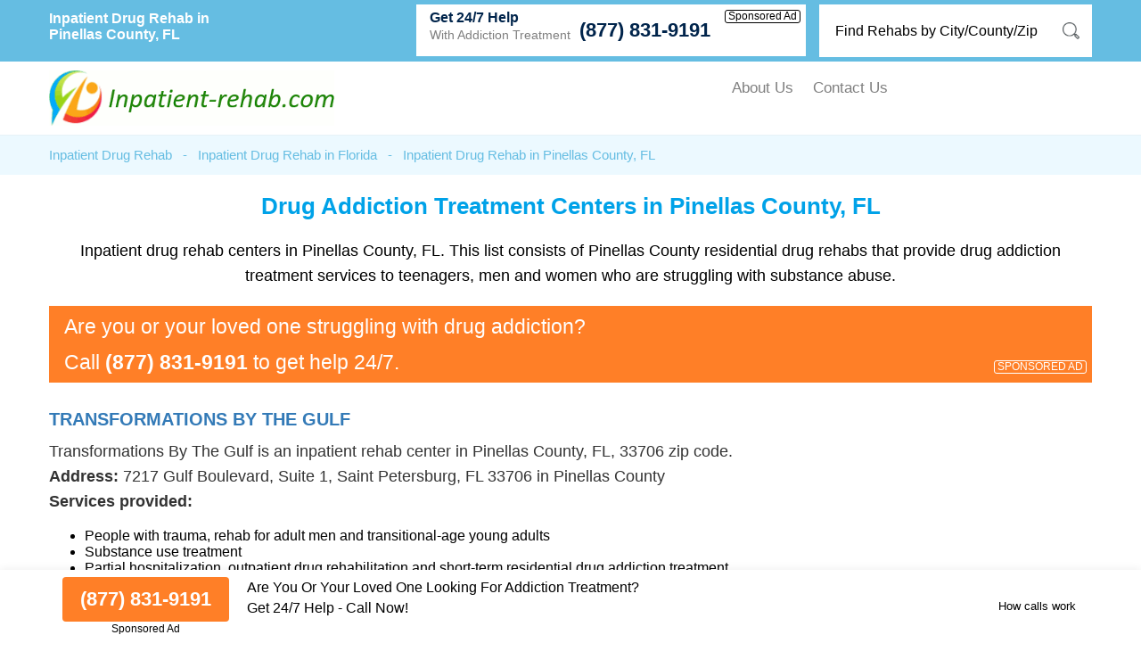

--- FILE ---
content_type: text/html; charset=UTF-8
request_url: https://www.inpatient-rehab.com/florida/pinellas-county.html
body_size: 19387
content:
<!DOCTYPE html PUBLIC "-//W3C//DTD XHTML 1.0 Transitional//EN" "http://www.w3.org/TR/xhtml1/DTD/xhtml1-transitional.dtd">
<html xmlns="http://www.w3.org/1999/xhtml">
<head>
<meta http-equiv="Content-Type" content="text/html; charset=utf-8" />
<meta http-equiv="content-language" content="en-us" />
<link href="https://www.inpatient-rehab.com/layout/assets/css/main.css" rel="stylesheet" />
<link href="https://www.inpatient-rehab.com/layout/assets/css/flexnav.css" rel="stylesheet" type="text/css" />
<meta name="viewport" content="width=device-width, initial-scale=1"/>

<meta name="description" content="Inpatient Drug Rehab Pinellas County, FL. (877) 831-9191. All residential, inpatient rehab centers in Pinellas County, FL for drug addiction." />	
		
		
	    <script type="text/javascript" src="https://ajax.googleapis.com/ajax/libs/jquery/1.12.4/jquery.min.js"></script>
    <script type="text/javascript" src="https://www.inpatient-rehab.com/layout/assets/js/frontend.js"></script>
    
<title>Inpatient Drug Rehab in Pinellas County, FL  (877) 831-9191</title>
</head>

<body>
<div class="top_header">
	<div class="container">
    	<div class="topheader_left">
        	<h1>Inpatient Drug Rehab in Pinellas County, FL</h1>
        </div>
        <div class="topheader_right">
        	<ul>
            <li>
                	<div class="headersearch_box">
                    <form id="frmsearchTop" name="frmsearchTop" action="https://www.inpatient-rehab.com/home/searchTop/" method="post">
                    	<input type="text" id="searchtop" name="searchtop" onkeyup="autoCompleteTop();" onfocus="if(this.value=='Find Rehabs by City/County/Zip') this.value='';" onblur="if(this.value=='') this.value='Find Rehabs by City/County/Zip';" value="Find Rehabs by City/County/Zip" />
                        <div id="suggesstion-box-top" style="display:none;"></div>
                        <input type="submit" />
                    </form>    
                    </div>
                </li>         	
                
             			 
            <li class="d-flex align-items-end bg-white helpline">
                <div class="support"><h5>Get 24/7 Help</h5><p>With Addiction Treatment</p></div>
                <div class="d-flex flex-column align-items-end">
                    <a class="contact_box" href="tel:8778319191">(877) 831-9191</a>
                    <div class="clickmodal text-black">Sponsored Ad</div> 
                </div>
            </li>		
                                        
            </ul>	
        </div>
    </div>
</div>
<div class="header">
	<div class="container">
		<div class="logo"><a href="https://www.inpatient-rehab.com/"><img src="https://www.inpatient-rehab.com/uploads/logo/1600812765logo.gif" alt="Inpatient Drug Rehab" /></a></div>
		<div class="menu_area">
						<div class="menu-button"> 
						<div class="menuicon"><span></span> <span></span> <span></span> </div>
						</div>
						<ul class="flexnav" id="menu" data-breakpoint="800" >                          				
                        <li><a href="https://www.inpatient-rehab.com/about-us/">About Us</a></li>
                        <li><a href="https://www.inpatient-rehab.com/contact-us/">Contact Us</a></li>
					  </ul>
      				<div class="clearfix"></div>
		</div>
	</div>
</div><div class="breadcumb_area">
	<div class="container">
    	<ul>
        	<li><a href="https://www.inpatient-rehab.com/" title="Inpatient Rehab">Inpatient Drug Rehab</a></li>
            <li>-</li>
            <li><a href="https://www.inpatient-rehab.com/florida/" title="Inpatient Drug Rehab in Florida" >Inpatient Drug Rehab in Florida</a></li>
            <li>-</li>            
            <li>Inpatient Drug Rehab in Pinellas County, FL</li>
        </ul>
    </div>
</div>
<div class="county_area">
	<div class="container">
    	<h2>Drug Addiction Treatment Centers in Pinellas County, FL</h2>
        
        <p>Inpatient drug rehab centers in Pinellas County, FL. This list consists of Pinellas County residential drug rehabs that provide drug addiction treatment services to teenagers, men and women who are struggling with substance abuse.</p>
        
	    
      
    
            	<div class="adtext adtext-area" style="background-color:#ff7f27; color:#ffffff">
				<p>Are you or your loved one struggling with drug addiction?<br />
Call <span style="color:#ffffff">(877) 831-9191</span> to get help 24/7.</p>
				<div class="clickmodal text-white">SPONSORED AD</div>
			</div>
      
        
        <div class="county_box">
    	        <h3>Transformations By The Gulf </h3>
                <p>Transformations By The Gulf is an inpatient rehab center in Pinellas County, FL, 33706 zip code. </p>
        <p><strong>Address:</strong> 7217 Gulf Boulevard, Suite 1, Saint Petersburg, FL 33706 in Pinellas County</p>        
                <p><strong>Services provided:</strong></p>
        <ul><li>People with trauma, rehab for adult men and transitional-age young adults</li><li>Substance use treatment</li><li>Partial hospitalization, outpatient drug rehabilitation and short-term residential drug addiction treatment</li></ul>                		<!--
                <span class="bdesphn">727-498-6498</span>
                -->
    </div>
        <div class="county_box">
    	        <h3>Operation Par Inc Therapeutic Community </h3>
                <p>Operation Par Inc Therapeutic Community is an inpatient alcohol and drug rehab in Pinellas County, FL, 33771 zip code. </p>
        <p><strong>Address:</strong> 13800 66th Street North, Largo, FL 33771 in Pinellas County</p>        
                <p><strong>Services provided:</strong></p>
        <ul><li>Treatment for substance abuse</li><li>Rehab for adult women, adult men rehab and people with trauma</li><li>Long term drug rehab, long term residential drug rehabilitation and short term drug rehab</li></ul>                		<!--
                <span class="bdesphn">727-538-7245</span>
                -->
    </div>
        <div class="county_box">
    	        <h3>Narconon Suncoast </h3>
                <p>Narconon Suncoast is an inpatient alcohol and drug rehab in Pinellas County, FL, 33755 zip code. </p>
        <p><strong>Address:</strong> 1390 Sunset Point Road, Clearwater, FL 33755 in Pinellas County</p>        
                <p><strong>Services provided:</strong></p>
        <ul><li>Residential drug detox, residential addiction treatment and long-term drug rehab</li><li>Methamphetamines detox, alcohol detoxification and opioid detox</li><li>Drug detox services</li></ul>                		<!--
                <span class="bdesphn">727-304-4176</span>
                -->
    </div>
        <div class="county_box">
    	        <h3>Operation Par Inc Par Village </h3>
                <p>Operation Par Inc Par Village is an inpatient rehab in Pinellas County, FL, 33771 zip code. </p>
        <p><strong>Address:</strong> 13800 66th Street North, Largo, FL 33771 in Pinellas County</p>        
                <p><strong>Services provided:</strong></p>
        <ul><li>Long-term residential treatment and residential drug addiction treatment</li><li>Drug rehab for adult women and drug rehab for pregnant women</li><li>Treatment for substance use</li></ul>                		<!--
                <span class="bdesphn">727-538-7245</span>
                -->
    </div>
        <div class="county_box">
    	        <h3>Operation Par Inc Detoxification Program </h3>
                <p>Operation Par Inc Detoxification Program is an inpatient rehab center in Pinellas County,  Florida, 33760 zip code. </p>
        <p><strong>Address:</strong> 6150 150th Avenue North, Clearwater, FL 33760 in Pinellas County</p>        
                <p><strong>Services provided:</strong></p>
        <ul><li>Drug detox services</li><li>Alcohol detoxification, benzodiazepines detox and opioid detox</li><li>Long term drug rehab, short term drug rehab and residential drug detoxification</li><li>Judicial clients</li></ul>                		<!--
                <span class="bdesphn">727-538-7243 x2248</span>
                -->
    </div>
        <div class="county_box">
    	        <h3>Fairwinds Treatment Center Residential </h3>
                <p>Fairwinds Treatment Center Residential is an inpatient rehab center in Pinellas County, FL, 33756 zip code. </p>
        <p><strong>Address:</strong> 1569 South Fort Harrison Avenue, Clearwater, FL 33756 in Pinellas County</p>        
                <p><strong>Services provided:</strong></p>
        <ul><li>HIV/AIDS clients, vets and adult women rehab</li><li>Drug detox services</li><li>Methamphetamines detox, cocaine detox and alcohol detox</li><li>Residential drug detox, long-term residential treatment and long term drug rehab</li></ul>                		<!--
                <span class="bdesphn">727-449-0300</span>
                -->
    </div>
        <div class="county_box">
    	        <h3>Operation Par Inc Shirley Coletti Academy For Behavioral Change </h3>
                <p>Operation Par Inc Shirley Coletti Academy For Behavioral Change is an inpatient drug and alcohol rehab in Pinellas County,  Florida, 33709 zip code. </p>
        <p><strong>Address:</strong> 6720 54th Avenue North, Saint Petersburg, FL 33709 in Pinellas County</p>        
                <p><strong>Services provided:</strong></p>
        <ul><li>Substance abuse treatment</li><li>Residential long term treatment and residential drug rehab</li><li>Teens</li></ul>                		<!--
                <span class="bdesphn">727-547-4508</span>
                -->
    </div>
        <div class="county_box">
    	        <h3>Spencer Recovery Center Dr Pauls At The Bay </h3>
                <p>Spencer Recovery Center Dr Pauls At The Bay is an inpatient rehab in Pinellas County, FL, 33706 zip code. </p>
        <p><strong>Address:</strong> 140 Corey Avenue, Saint Petersburg, FL 33706 in Pinellas County</p>        
                <p><strong>Services provided:</strong></p>
        <ul><li>Treatment for drug addiction and mental health diagnosis</li><li>Long term residential drug rehabilitation, outpatient drug rehabilitation and long-term drug rehab</li><li>Co-occurring pain and substance use treatment, rehab for judicial clients and domestic violence victims</li></ul>                		<!--
                <span class="bdesphn">727-363-6991</span>
                -->
    </div>
        <div class="county_box">
    	        <h3>Agency For Community Treatment Services (acts) Tarpon Springs Site </h3>
                <p>Agency For Community Treatment Services acts Tarpon Springs Site is an inpatient rehab center in Pinellas County, FL, 34688 zip code. </p>
        <p><strong>Address:</strong> 3575 Old Keystone Road, Tarpon Springs, FL 34688 in Pinellas County</p>        
                <p><strong>Services provided:</strong></p>
        <ul><li>Residential long term drug rehab and long-term drug rehab</li><li>Substance abuse treatment</li><li>Co-occurring mental health / drug addiction treatment, drug rehab for pregnant women and adult women rehab</li></ul>                		<!--
                <span class="bdesphn">727-942-4181</span>
                -->
    </div>
        
        
    </div>
    
</div>
<div class="conty_links">
	<div class="container">
    	<h3>Inpatient Drug Rehab Near Pinellas County, FL</h3>
        <ul>
        			<li><a href="https://www.inpatient-rehab.com/florida/orlando.html" title="Inpatient Rehab in Orlando, FL">Drug Rehab in Orlando, FL</a></li>
        			<li><a href="https://www.inpatient-rehab.com/florida/bartow.html" title="Inpatient Rehab in Bartow, FL">Drug Rehab in Bartow, FL</a></li>
        			<li><a href="https://www.inpatient-rehab.com/florida/hollywood.html" title="Inpatient Rehab in Hollywood, FL">Drug Rehab in Hollywood, FL</a></li>
        			<li><a href="https://www.inpatient-rehab.com/florida/miami.html" title="Inpatient Rehab in Miami, FL">Drug Rehab in Miami, FL</a></li>
        			<li><a href="https://www.inpatient-rehab.com/florida/naples.html" title="Inpatient Rehab in Naples, FL">Drug Rehab in Naples, FL</a></li>
        			<li><a href="https://www.inpatient-rehab.com/florida/sarasota.html" title="Inpatient Rehab in Sarasota, FL">Drug Rehab in Sarasota, FL</a></li>
        			<li><a href="https://www.inpatient-rehab.com/florida/opa-locka.html" title="Inpatient Rehab in Opa Locka, FL">Drug Rehab in Opa Locka, FL</a></li>
        			<li><a href="https://www.inpatient-rehab.com/florida/port-saint-lucie.html" title="Inpatient Rehab in Port Saint Lucie, FL">Drug Rehab in Port Saint Lucie, FL</a></li>
        			<li><a href="https://www.inpatient-rehab.com/florida/largo.html" title="Inpatient Rehab in Largo, FL">Drug Rehab in Largo, FL</a></li>
        			<li><a href="https://www.inpatient-rehab.com/florida/pompano-beach.html" title="Inpatient Rehab in Pompano Beach, FL">Drug Rehab in Pompano Beach, FL</a></li>
        			
            </ul>
    </div>
</div>




 <div class="form-container btmstickysec" style="display:none;">
	<div class="container">
		<div class="inrbtmsticky">
			<div class="btmstckylft">
				<div class="btmstkyphnbr">
			    	<a href="tel:8778319191">(877) 831-9191</a>
			    	<div class="clickmodal text-black">Sponsored Ad</div>
			    </div>
				<p>Are You Or Your Loved One Looking For Addiction Treatment?<br/>Get 24/7 Help - Call Now!<br /></p>
			</div>
			<div class="btmstckyrgt text-right">
			    <div class="clickmodal text-black">How calls work</div>
			</div>
		</div>
    </div>
</div>


<div class="footer">
	<div class="container">
    	<p>This page provides a full list of all of the inpatient drug rehab centers in Pinellas  County, FL and nearby. Find inpatient, residential drug rehabs in Pinellas, FL for drug  abuse.</p>		
		<p>Inpatient-Rehab.com is not a treatment facility. We are not a replacement for visiting a local addiction rehabilitation center. None of our content on the website should be construed as medical advice and should not be relied upon for any medical treatment or diagnoses. Inpatient-Rehab.com does not recommend or endorse any participating Third-Party Inpatient Drug Rehab Facilities that pay to participate in this advertising.</p>
		<p>When you call any number that is not associated with a specific treatment facility listing where a "treatment specialist" is mentioned, or any number or advertisement that is marked with "i", "Ad", "Sponsored Ad" or "Who answers?", you will be calling Legacy Healing, a network of treatment centers that advertises on this site, with locations in Florida, California, New Jersey and Ohio, who may offer treatment options in limited locations. Treatment may not be offered in your city or state. Not all addictions or mental health conditions may be treated.</p>
		<p>If you'd like to find additional treatment options, you can visit SAMHSA at <a href="https://www.samhsa.gov/" rel="nofollow" target="_blank">https://www.samhsa.gov/</a>. In accordance with Florida Law, the Florida Department of Children and Families can provide additional treatment options and can be reached at <a href="https://www.myflfamilies.com/SAMH-Get-Help" rel="nofollow" target="_blank">https://www.myflfamilies.com/SAMH-Get-Help</a>.
		<p>If you are experiencing severe emotional distress and/or suicidal thoughts, please seek all available help immediately, including contacting the Suicide & Crisis Lifeline by dialing 988 and/or visiting their website at: <a href="https://988lifeline.org/" rel="nofollow" target="_blank">https://988lifeline.org/</a>.</p>
		</p>
		<!--
		Calls to our general hotline may be answered by our <a href="javascript:void(0);" id="clickme">treatment providers</a>. Those seeking additional options can visit myflfamilies.com.</p>
		<div id="lightbox">
		<div id="lightbox_content">
		<p>Where do calls go? Calls to our general hotline may be answered by California Rehab Campus, Day Light Recovery Florida, US Addiction Services, Recovery Helpline, or other treatment providers.</p>
		</div>
		</div>
		-->
		<p>© Copyright 2022 Inpatient-Rehab.com. All Rights Reserved.</p>
	</div>
</div>
<div class="modal-popup">
	<div class="d-flex align-items-center h-100 px-15">
		<div class="modal-container">
			<div class="modal-body">
				<div class="close-btn">x</div>
				<div class="modal-content">
					<p>When you call any number or advertisement that is marked with "i", "Ad", "Sponsored Ad" or "Who answers?" you will be calling Legacy Healing, a network of treatment centers that advertises on this site, with locations in Florida, California, New Jersey and Ohio, who may offer treatment options in limited locations.</p>
					<p>Treatment may not be offered in your city or state. Not all addictions or mental health conditions may be treated.</p>
					<p>We are not affiliated with any of the listed addiction treatment or mental health facilities.</p>
					<p>If you'd like to find additional treatment options, you can visit SAMHSA at <a href="https://www.samhsa.gov/" rel="nofollow" target="_blank">https://www.samhsa.gov/</a>. In accordance with Florida Law, the Florida Department of Children and Families can provide additional treatment options and can be reached at <a href="https://www.myflfamilies.com/SAMH-Get-Help" rel="nofollow" target="_blank">https://www.myflfamilies.com/SAMH-Get-Help</a>.</p>
					<p>If you are experiencing severe emotional distress and/or suicidal thoughts, please seek all available help immediately, including contacting the Suicide & Crisis Lifeline by dialing 988 and/or visiting their website at: <a href="https://988lifeline.org/" rel="nofollow" target="_blank">https://988lifeline.org/</a>.</p>
				</div>
			</div>
		</div>
	</div>
</div>

<script type="text/javascript" src="https://www.inpatient-rehab.com/layout/assets/js/jquery.flexnav.min.js"></script>
<script type="text/javascript" >$(".flexnav").flexNav();</script>
<script type="text/javascript">
  $( document ).ready(function() {
  $(".form-container").delay(200).fadeIn(200);  
  });  


 $(".panel-heading-right").click(function() {
 $(".panel").slideToggle(200, function(){
 if($(".panel").is(":visible")){
 $(".arrow").addClass("arrow-down");
 $(".arrow").removeClass("arrow-up");   
 }else{
 $(".arrow").addClass("arrow-up");
 $(".arrow").removeClass("arrow-down"); 
 }  
 });
 
}); 

</script>

  
		<!-- Global site tag (gtag.js) - Google Analytics -->
<script async src="https://www.googletagmanager.com/gtag/js?id=UA-179232172-1"></script>
<script>
  window.dataLayer = window.dataLayer || [];
  function gtag(){dataLayer.push(arguments);}
  gtag('js', new Date());

  gtag('config', 'UA-179232172-1');
  
	document.getElementById("clickme").addEventListener("click", function() {
	document.getElementById("lightbox").className = "open";
	});
	
	/*
	document.getElementById("close").addEventListener("click", function() {
	document.getElementById("lightbox").className = "";
	});
	*/
	document.getElementById("lightbox").addEventListener("click", function(e) {
	if (e.target.id == "lightbox") {
	document.getElementById("lightbox").className = "";
	}
	});

	
</script>

<script>
$(document).ready(function(){
  $(".clickmodal").click(function(){
    $(".modal-popup").show();
  });
  $(".close-btn").click(function(){
    $(".modal-popup").hide();
  });
});
</script>
</body>
</html>